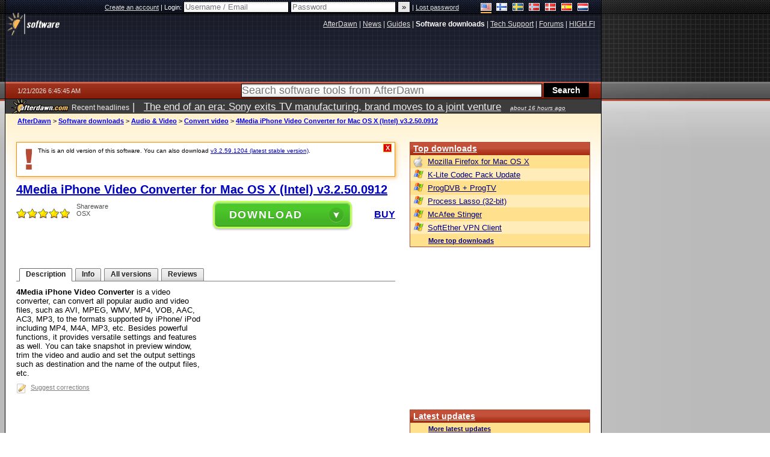

--- FILE ---
content_type: text/html; charset=utf-8
request_url: https://www.google.com/recaptcha/api2/aframe
body_size: 266
content:
<!DOCTYPE HTML><html><head><meta http-equiv="content-type" content="text/html; charset=UTF-8"></head><body><script nonce="LiZyFLDT3PJsNmTATsTfyw">/** Anti-fraud and anti-abuse applications only. See google.com/recaptcha */ try{var clients={'sodar':'https://pagead2.googlesyndication.com/pagead/sodar?'};window.addEventListener("message",function(a){try{if(a.source===window.parent){var b=JSON.parse(a.data);var c=clients[b['id']];if(c){var d=document.createElement('img');d.src=c+b['params']+'&rc='+(localStorage.getItem("rc::a")?sessionStorage.getItem("rc::b"):"");window.document.body.appendChild(d);sessionStorage.setItem("rc::e",parseInt(sessionStorage.getItem("rc::e")||0)+1);localStorage.setItem("rc::h",'1768977949021');}}}catch(b){}});window.parent.postMessage("_grecaptcha_ready", "*");}catch(b){}</script></body></html>

--- FILE ---
content_type: application/javascript; charset=utf-8
request_url: https://fundingchoicesmessages.google.com/f/AGSKWxUN-52wE2EbRYoiPJNDPN4S9wWIL9SvJoCGX5g7w8xy5mvtSC8Nx7RDCC1JVW2b7ZW3p0fE990ZC0owkVGPiTcxZeJZYD1cjGIIdsD6oxryuvyBG_c4j-SrviClJ_7omdGkL5SiQ97OJGYfSIQRpsus23dUErHgW7SH25QxnqYhY8CIHxnQkj64_lb0/_/misc/ads./iframead./expads-_730x60_/side-ad-
body_size: -1291
content:
window['4c4a2fa0-de33-459e-bcef-094c33e284e0'] = true;